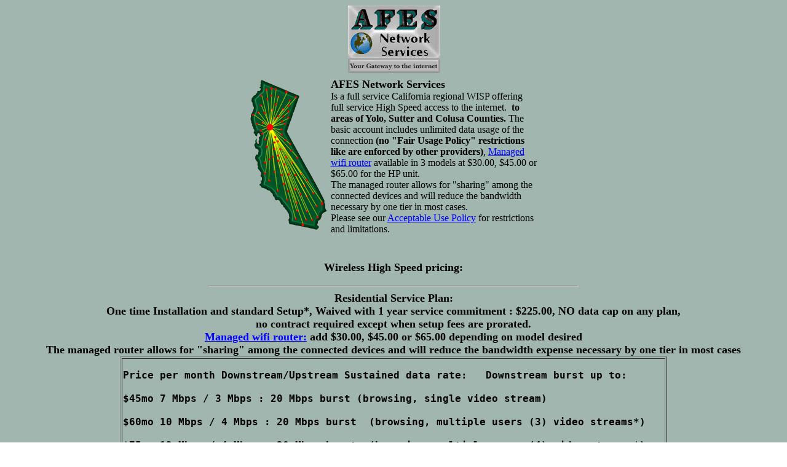

--- FILE ---
content_type: text/html
request_url: http://yolo.net/subscrib.htm
body_size: 6866
content:
<!doctype html public "-//IETF//DTD HTML 3.2 Level 3.2//EN">

<html>
<head>
<title> AFES Network Service, Providing 56k and ISDN Internet Service to most California Locations  </title>

<meta http-equiv="CONTENT-TYPE" content="text/html; charset=iso-8859-1">
<meta http-equiv="EXPIRES" content="0">
<meta name="DESCRIPTION" content="AFES Network Services, your gateway to the Internet and World Wide Web">
<meta name="KEYWORDS" content="ISP, I.S.P. Woodland California, Internet Accounts,
 wireless, WIFI, Wifi, email, e-mail, E-Mail, internet service, Yolo County, Davis, Sacramento, 
connection, web design, hosting, design, web site, graphic, graphics,">
<meta name="ABSTRACT" content="AFES Network Services, your gateway to the Internet and World Wide Web">
<meta name="ROBOTS" content="all, index, follow">
<meta name="REVISIT-AFTER" content="5 days">
<meta http-equiv="EXPIRES" content="0">
<input type=hidden value="AFES Network Services, your gateway to the Internet and World Wide Web">
</head>
<body background="./graphics/grngrnb2.gif" bgcolor="white"  link="blue" vlink="red" alink="blue">

<center>

<table cellspacing="0" border="0" cellpadding="0" width="475">
<tr><td width="33%" align="center" rowspan="3" height="87"><a href="http://yolo.net/index2.htm"><img border="0" src="./graphics/logo.gif" alt="THE CHEEZY AFES BANNER"></a></td></tr></table>

<center>

<table border=0 width=475 cellpadding=2 cellspacing=2>
<tr><td align="center"><img src="graphics/afesmap1.gif"></td>
<td align="left"><b><font size="+1">AFES Network Services</font></b><br>
<font size=3>Is a full service California regional WISP offering full service High Speed access to the internet.&nbsp;&nbsp;<b>to areas of Yolo, Sutter and Colusa Counties.</b>
The basic account includes unlimited data usage of the connection <b>(no "Fair Usage Policy" restrictions like are enforced by other providers)</b>, <a href="speedtest.htm" target="main">Managed wifi router</a> available in 3 models at $30.00, $45.00 or $65.00 for the HP unit. <br>  The managed router allows for "sharing" among the connected devices and will reduce the bandwidth necessary by one tier in most cases.<br>Please see our <a href="aup.htm" target="main"> Acceptable Use Policy</a> for restrictions and limitations.
</font></td></tr>
</table><br>


<FONT  SIZE=+1><B><br>
Wireless High Speed pricing:<br><p>
<HR WIDTH="600">

Residential Service Plan:<br>
One time Installation and standard Setup*, Waived with 1 year service commitment : $225.00, NO data cap on any plan,<br> no contract required except when setup fees are prorated.<br>
<a href="speedtest.htm" target="main"> Managed wifi router:</a> add $30.00, $45.00 or $65.00 depending on model desired<br>The managed router allows for "sharing" among the connected devices and will reduce the bandwidth expense necessary by one tier in most cases<br>

<table border=1><tr><td>
<pre>
Price per month<b> Downstream/Upstream Sustained data rate:   Downstream burst up to:

$45mo 7 Mbps / 3 Mbps : 20 Mbps burst (browsing, single video stream)

$60mo 10 Mbps / 4 Mbps : 20 Mbps burst  (browsing, multiple users (3) video streams*)

$75mo 12 Mbps / 4 Mbps : 20 Mbps burst  (browsing, multiple users (4) video streams*)

$90mo 13 Mbps / 5 Mbps : 20 Mbps burst  (browsing, multiple users (4-5) video streams*)

$105mo 14 Mbps / 6 Mbps : 20 Mbps burst  (browsing, multiple users (5-6) video streams*)

$125mo 16 Mbps / 6 Mbps : 20 Mbps burst  (browsing, multiple users (6+) video streams*)

$140.00mo 17 Mbps / 7 Mbps : 20Mbps  (browsing, multiple users (6+) video streams*)

$300.00mo 25 Mbps / 10 Mbps : -- (maximum residential plan, contact us for
 information regarding plans above 20 Mbps)
</pre>
<b>Gamers, we have a scheduled game package download option available for those with managed routers,<br> contact our office for information.</b>
</td></tr></table>

* With Managed router in place.  Client owned/un-managed routers are 
not supported and beyond our control to mitigate bandwidth sharing.
</pre>
Subscription plans may be changed at any time upon request by telephone.<br>
"Up To" burst speeds are variable due to locaton/signal quality and not guaranteed as the "sustained" rates.<br>
<table border=0 width=640><tr><td align="center">
* Installation fees may be pro-rated over several months with
 contract commitment for term of pro-rate. Setup/Installation amount does not include additional work such as point to point links, extended wiring and inside wall/basement/attic runs.
AFES will, at no cost to you, repair, upgrade or replace our CPE equipment
 as needed or in the event of failure.
If installation requires additionl equipment, router, mounting hardware,
restricted access to attic or substructure,additional fees may apply.<br>
In order to maintain guaranteed service levels and data security, we do not allow customer owned CPE equipment on our network. Managed router purchase is optional.
</tr></td></table>

<HR WIDTH="600">
Business Service Plan:<br>
  Installation and setup*:
Basic: $225.00 waived with 1 year service commitment  <a href="speedtest.htm" target="main"> Managed wifi router:</a> add $45.00 or $65.00 for 1Watt  HiPower.<br>
1 publicly routable static IP address available upon request, <br>
Additional routable IP addresses available, call for quote.<br>
<br>
Price per month/ Sustained Downstream/Upstream data rate:<br>
Custom  Rates based on combination of downstream/upstream total per Mbps.
</hr>
<table border=1><tr><td>
<pre>

$120mo 10 Mbps / 10 Mbps 30 Mbps burst

$140mo 12 Mbps / 12 Mbps 30 Mbps burst

$300mo 15 Mbps / 15 Mbps 30 Mbps burst

$500mo 20 Mbps / 20 Mbps 30 Mbps burst

$750mo 50 Mbps / 50 Mbps 30 Mbps burst

</pre>
</td><td>
<!---
<pre>
$100mo 9 Mbps / 6 Mbps 20 Mbps burst

$150mo 10 Mbps / 7 Mbps 20 Mbps burst

$200mo 12 Mbps / 9 Mbps 20 Mbps burst

$250mo 14 Mbps / 10 Mbps 20 Mbps burst

$300mo 20 Mbps / 10 Mbps 30 Mbps burst

$400mo 25 Mbps / 12 Mbps 30 Mbps burst

$495mo 30 Mbps / 15 Mbps 30 Mbps burst

$600mo 40 Mbps / 20 Mbps 30 Mbps burst

$720mo 50 Mbps / 30 Mbps 30 Mbps burst

</pre>
--->

</td></tr></table>
<table border=0 width=640><tr><td align="center">
All service levels are contingent on connection quality as affected by location, terrain, foilage or other obstructions. We will conduct a site feasability survey without obligation to determine bandwidth level availability.<br>
<p>
</tr></td><tr><td align="center">
<HR WIDTH="600">
Billing and Processing:<p>
Customers are billed via EMail invoice.<br>  If invoices and statements are requested we will<br> supply them via USPS for a processing fee of $2.50 each.<br>
</tr></td></table>
<HR WIDTH="600">
<p><a href="mailto:admin@afes.com">Email admin@afes.com</a>
For subscription information and on-site<br>
 survey/ setup by a technician, or call <b>530 668-9864</b>.<br>

<br>
</body>
</HTML>





